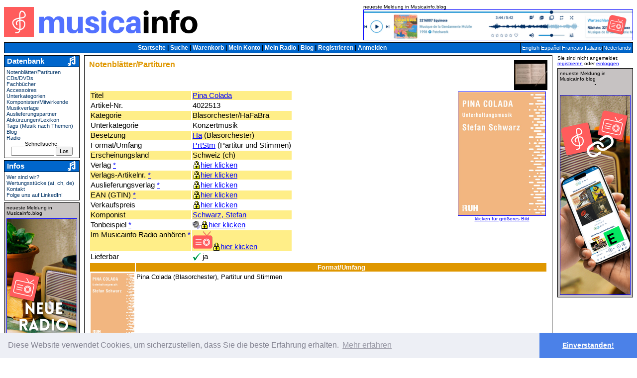

--- FILE ---
content_type: text/html; charset=ISO-8859-1
request_url: https://musicainfo.net/detail.php?kat=2&artnr=4022513
body_size: 5846
content:

<!DOCTYPE HTML PUBLIC "-//W3C//DTD HTML 4.01 Transitional//EN" "http://www.w3.org/TR/html4/loose.dtd">
<html lang='de'>
<head>
<meta name='copyright' content='Copyright Robbin D. Knapp & Helmut Schwaiger'>
<meta name='googlebot' content='noarchive'>
<meta name='Content-Type' content='text/html; charset=ISO-8859-1'>
<meta name='distribution' content='global'>
<meta name='resource-type' content='document'>
<link rel='alternate' hreflang='de' href='https://de.musicainfo.net/detail.php?kat=2&artnr=4022513'>
<link rel='alternate' hreflang='en' href='https://en.musicainfo.net/detail.php?kat=2&artnr=4022513'>
<link rel='alternate' hreflang='es' href='https://es.musicainfo.net/detail.php?kat=2&artnr=4022513'>
<link rel='alternate' hreflang='fr' href='https://fr.musicainfo.net/detail.php?kat=2&artnr=4022513'>
<link rel='alternate' hreflang='it' href='https://it.musicainfo.net/detail.php?kat=2&artnr=4022513'>
<link rel='alternate' hreflang='nl' href='https://nl.musicainfo.net/detail.php?kat=2&artnr=4022513'>
<link rel='alternate' hreflang='x-default' href='https://musicainfo.net/detail.php?kat=2&artnr=4022513'>
<link rel='stylesheet' href='styles/main.css' type='text/css'>
<link rel='shortcut icon' href='//musicainfo.net/favicon.ico'>
<link rel='icon' sizes='16x16 32x32 64x64' href='//musicainfo.net/favicon.ico'>
<link rel='icon' type='image/png' sizes='196x196' href='//musicainfo.net/favicon-192.png'>
<link rel='icon' type='image/png' sizes='160x160' href='//musicainfo.net/favicon-160.png'>
<link rel='icon' type='image/png' sizes='96x96' href='//musicainfo.net/favicon-96.png'>
<link rel='icon' type='image/png' sizes='64x64' href='//musicainfo.net/favicon-64.png'>
<link rel='icon' type='image/png' sizes='32x32' href='//musicainfo.net/favicon-32.png'>
<link rel='icon' type='image/png' sizes='16x16' href='//musicainfo.net/favicon-16.png'>
<link rel='apple-touch-icon' href='//musicainfo.net/favicon-57.png'>
<link rel='apple-touch-icon' sizes='114x114' href='//musicainfo.net/favicon-114.png'>
<link rel='apple-touch-icon' sizes='72x72' href='//musicainfo.net/favicon-72.png'>
<link rel='apple-touch-icon' sizes='144x144' href='//musicainfo.net/favicon-144.png'>
<link rel='apple-touch-icon' sizes='60x60' href='//musicainfo.net/favicon-60.png'>
<link rel='apple-touch-icon' sizes='120x120' href='//musicainfo.net/favicon-120.png'>
<link rel='apple-touch-icon' sizes='76x76' href='//musicainfo.net/favicon-76.png'>
<link rel='apple-touch-icon' sizes='152x152' href='//musicainfo.net/favicon-152.png'>
<link rel='apple-touch-icon' sizes='180x180' href='//musicainfo.net/favicon-180.png'>
<meta name='msapplication-TileColor' content='#FFFFFF'>
<meta name='msapplication-TileImage' content='//musicainfo.net/favicon-144.png'>
<meta name='msapplication-config' content='//musicainfo.net/browserconfig.xml'>
<meta name='MobileOptimized' content='Desktop'>
<meta name='HandheldFriendly' content='false'>
<meta name='viewport' content='width=device-width, user-scalable=yes'>
<script type='text/javascript' src='js/windowsize.js'></script>

<script type='text/javascript'>
<!--
function fnURLencode(kette) {
	// es wird leider nur jeweils das erste gefundene Zeichen im String ersetzt
	kette = kette.replace(/\#/, "%23");
	kette = kette.replace(/\&/, "%26");
	kette = kette.replace(/\(/, "%28");
	kette = kette.replace(/\)/, "%29");
	kette = kette.replace(/\+/, "%2B");
	kette = kette.replace(/\ /, "+");
	return kette;
}

// (derzeit) nur fuer Noten
function fnTonaufnahmeMCBestellen(subject) {
bestellen = window.confirm('In unserem Archiv lagert eine Tonbandaufzeichung des gewünschten Titels.\nWir machen Ihnen gerne eine Überspielung.\nPro Aufnahme verrechnen wir 3 EUR zuzüglich 2 EUR für die MusiCassette plus Porto.\nWünschen Sie mehrere Aufnahmen, wird nur eine MC verrechnet.\n\nMöchten Sie diesen Titel auf MC bestellen?')
	if (bestellen) {
		window.location.href = 'kontakt.php?subject=' + subject;
	}
}

// (derzeit) nur fuer Verlage
function fnSerienAnzeigen(kat, ver, ser) {
	var i;
	for (i = 0; i < document.links.length; i++) {
		if (kat == 2) linkSerie = 'aSerieNoten';
		else linkSerie = 'aSerieFachb';
		if (document.links[i].name == linkSerie) {
			ser = fnURLencode(ser);
			document.links[i].href = "ergebnis.php?kat=" + kat + "&ver=" + ver + "&ser=" + ser + "&suc=genau";
			i = document.links.length;
		}
	}
}

// (derzeit) nur fuer Noten und Fachbuecher
function fnSerieErsetzen() {
	gewaehlt = document.forms['formDetail'].seriedrop.selectedIndex;
	if (document.forms['formDetail'].seriedrop.options[0].selected == 0) {
		document.forms['formDetail'].seriefix.value = document.forms['formDetail'].seriedrop.options[gewaehlt].value;
	document.forms['formDetail'].changedseriedrop.value='J';
	}
}
// -->
</script>

<meta name='description' content='Detailanzeige Pina Colada (4022513) in Notenbl&auml;tter/Partituren aus MusicaInfo.net, der Datenbank und Shop fuer Partituren, Musiknoten, CDs, Sololiteratur und Musikliteratur.'>
<meta name='keywords' content='Pina Colada, Notenbl&auml;tter/Partituren, Detailanzeige, MusicaInfo.net, Datenbank, Notenlexikon, Musiklexikon, Shop, Partituren, Musiknoten, CD-Shop, CDs, Sololiteratur, Musikliteratur, 4022513'>
<title>MusicaInfo.net/Detail/Pina Colada (4022513)</title>
<script src="https://um.musicainfo.net/lib.js" 
    data-key="UMCxx1wFsS" 
    data-tracking-host="https://um.musicainfo.net"
    data-autocapture="true" 
    data-randomize-url="true" 
    data-privacy-policy="strict" 
    defer>
</script>
<script>window.usermaven = window.usermaven || (function(){(window.usermavenQ = window.usermavenQ || []).push(arguments);})</script>

<link rel="stylesheet" type="text/css" href="//cdnjs.cloudflare.com/ajax/libs/cookieconsent2/3.0.3/cookieconsent.min.css" />
<script src="//cdnjs.cloudflare.com/ajax/libs/cookieconsent2/3.0.3/cookieconsent.min.js"></script>
<script>
window.addEventListener("load", function(){
window.cookieconsent.initialise({
  "palette": {
    "popup": {
      "background": "#edeff5",
      "text": "#838391"
    },
    "button": {
      "background": "#4b81e8"
    }
  },
  "theme": "edgeless",
  "content": {
	"message": "Diese Website verwendet Cookies, um sicherzustellen, dass Sie die beste Erfahrung erhalten.",
    "dismiss": "Einverstanden!",
    "link": "Mehr erfahren",
    "href": "kontakt.php#PrivacyPolicy"
  }
})});
</script>
</head>
<body text='#000000' link='#003366' vlink='#001933' alink='#ff0000' style='background-color:#FFFFFF'>
<div id="fb-root"></div>
<script>(function(d, s, id) {
  var js, fjs = d.getElementsByTagName(s)[0];
  if (d.getElementById(id)) return;
  js = d.createElement(s); js.id = id;
  js.src = "//connect.facebook.net/de_DE/sdk.js#xfbml=1&version=v2.0";
  fjs.parentNode.insertBefore(js, fjs);
}(document, 'script', 'facebook-jssdk'));</script>
<table border='0' cellpadding='0' cellspacing='0' width='100%'><tr><td><table border='0' cellpadding='0' cellspacing='0' width='100%'><tr><td align='left' valign='middle' width='33%'><a href='index.php'><img alt='MusicaInfo' border='0' src='images/logomusicainfo.png' width="390" height="60"></a>
</td>
<td align='center' valign='middle' width='34%'>
</td>
<td align='right' valign='middle' width='33%'>
<table border='0' cellpadding=0 cellspacing=0><tr><td align=left>
<font size='-2'><nobr>neueste Meldung in Musicainfo.blog</nobr></font><br>
<a href='ad.php?id=2044&ln=at&hl=de&sc=detail.php?kat=2&artnr=4022513' target=_blank><img src='images/partner/radio-horizontal.png' alt='Musicainfo.radio Player - hier klicken' border=1 width="540" height="60"></a></td></tr></table>
</td></tr><tr>
		<td align='center' colspan='3'>
		<table border='0' cellpadding='0' cellspacing='0' width='100%'>
			<tr>
				<td align='left' valign='middle' width='15%'><img height='4' src='images/pixel-trans.gif' width='1'></td>
			</tr></table>
		</td>
		</tr></table></td></tr>	<tr>		<td>			<table border='0' cellspacing='0' cellpadding='0' width='100%'>				<tr>					<td bgcolor='#000000'>						<table border='0' cellspacing='1' cellpadding='3' width='100%'>							<tr><td align='center' bgcolor='#0066CC'><span class='navi-navimenu-blue'>
<a class='navi-navimenu-blue' href='index.php'>Startseite</a>
| <a class='navi-navimenu-blue' href='suche.php'>Suche</a>
| <a class='navi-navimenu-blue' href='warenkorb.php'>Warenkorb</a>
| <a class='navi-navimenu-blue' href='detail.php?kat=11&amp;artnr='>Mein Konto</a>
| <a class='navi-navimenu-blue' href='https://musicainfo.radio/' target=_blank>Mein Radio</a>
| <a class='navi-navimenu-blue' href='https://de.musicainfo.blog/' target=_blank>Blog</a>
| <a class='navi-navimenu-blue' href='vereinsmitglied.php'>Registrieren</a>
| <a class='navi-navimenu-blue' href='login.php'>Anmelden</a>
</span></td>
<td align='center' bgcolor='#0066CC' nowrap valign='middle' width='1%'><span class='navimenu-blue-small'><a class='navimenu-blue-small' href='//en.musicainfo.net/detail.php?kat=2&artnr=4022513'>English</a>|<a class='navimenu-blue-small' href='//es.musicainfo.net/detail.php?kat=2&artnr=4022513'>Español</a>|<a class='navimenu-blue-small' href='//fr.musicainfo.net/detail.php?kat=2&artnr=4022513'>Français</a>|<a class='navimenu-blue-small' href='//it.musicainfo.net/detail.php?kat=2&artnr=4022513'>Italiano</a>|<a class='navimenu-blue-small' href='//nl.musicainfo.net/detail.php?kat=2&artnr=4022513'>Nederlands</a></span></td>
							</tr>						</table>					</td>				</tr>			</table>		</td>	</tr><tr><td height='4'></td></tr></table><table border='0' cellpadding='0' cellspacing='0' width='100%'><tr><td valign="top" width="1%"><table border="0" cellpadding="0" cellspacing="0" width="152"><tr>
<td>
<table border='0' cellpadding='0' cellspacing='0' width='152'>
<tr>
<td bgcolor='#000000'><table border='0' cellpadding='1' cellspacing='1' width='152'>
<tr>
	<td bgcolor=#0066CC>
		<table border='0' cellpadding='0' cellspacing='0' width='148'>
			<tr>
				<td align='left'>					<span class='navi-bluemodule-header'>&nbsp;Datenbank</span>				</td>
<td align=right><img alt='Note' border='0' width="21" height="20" hspace='3' src='images/kleinenote.gif' vspace='0'></td>
			</tr>
		</table>
	</td>
</tr>
<tr>
<td bgcolor=#FFFFFF>
<table border='0' cellpadding='2' cellspacing='1'>
<tr>
<td><span class='navi-bluemodule-content-small'>
<a class='navi-bluemodule-content-small' href='suche.php?kat=2'>Notenblätter/Partituren</a><br>
<a class='navi-bluemodule-content-small' href='suche.php?kat=3'>CDs/DVDs</a><br>
<a class='navi-bluemodule-content-small' href='suche.php?kat=7'>Fachbücher</a><br>
<a class='navi-bluemodule-content-small' href='suche.php?kat=42&amp;uk1=5'>Accessoires</a><br>
<a class='navi-bluemodule-content-small' href='suche.php?kat=17&amp;uk1=-1'>Unterkategorien</a><br>
<a class='navi-bluemodule-content-small' href='suche.php?kat=4'>Komponisten/Mitwirkende</a><br>
<a class='navi-bluemodule-content-small' href='suche.php?kat=9&amp;uk1=-1'>Musikverlage</a><br>
<a class='navi-bluemodule-content-small' href='suche.php?kat=8'>Auslieferungspartner</a><br>
<a class='navi-bluemodule-content-small' href='suche.php?kat=10&amp;uk1=16'>Abkürzungen/Lexikon</a><br>
<a class='navi-bluemodule-content-small' href='tags.php'>Tags (Musik nach Themen)</a><br>
<a class='navi-bluemodule-content-small' href='https://de.musicainfo.blog/' target=_blank>Blog</a><br>
<a class='navi-bluemodule-content-small' href='https://musicainfo.radio/' target=_blank>Radio</a><br>
<div style='text-align:center'><form action='quiksrch.php' method='get' name='formQuicksearch'>Schnellsuche: <input name='vol' size='12' style='font-size: 8pt' type='text'> <input style='font-size: 8pt' type='submit' value='Los'></form></div></span></td>
</tr>
</table>
</td>
</tr>
</table>
</td>
</tr>
</table>
</td>
</tr>
<tr><td><img height='4' src='images/pixel-trans.gif' width='1'></td></tr>
<tr>
<td>
<table border='0' cellpadding='0' cellspacing='0' width='152'>
<tr>
<td bgcolor='#000000'><table border='0' cellpadding='1' cellspacing='1' width='152'>
<tr>
	<td bgcolor=#0066CC>
		<table border='0' cellpadding='0' cellspacing='0' width='148'>
			<tr>
				<td align='left'>					<span class='navi-bluemodule-header'>&nbsp;Infos</span>				</td>
<td align=right><img alt='Note' border='0' width="21" height="20" hspace='3' src='images/kleinenote.gif' vspace='0'></td>
			</tr>
		</table>
	</td>
</tr>
<tr>
<td bgcolor=#FFFFFF>
<table border='0' cellpadding='2' cellspacing='1'>
<tr>
<td><span class='navi-bluemodule-content-small'>
<a class='navi-bluemodule-content-small' href='wersindwir.php'>Wer sind wir?</a><br>
<a class='navi-bluemodule-content-small' href='swgrade.php'>Wertungsstücke (at, ch, de)</a><br>
<a class='navi-bluemodule-content-small' href='kontakt.php'>Kontakt</a><br>
<a class='navi-bluemodule-content-small' href='https://www.linkedin.com/company/musicainfo/' target=_blank>Folge uns auf LinkedIn!</a><br>
</span></td>
</tr>
</table>
</td>
</tr>
</table>
</td>
</tr>
</table>
</td>
</tr>
<tr><td><img height='4' src='images/pixel-trans.gif' width='1'></td></tr>
<tr>
<td>
<table border=0 width=152 cellspacing=0 cellpadding=0>
<tr>
<td bgcolor=#000000>
<table border=0 width=152 cellspacing=1 cellpadding=1>
<tr>
<td bgcolor=#C6C2C2 align=center>
<table border=0 width=148 cellspacing=1 cellpadding=2>
<tr>
<td align=left><font size=-2>neueste Meldung in Musicainfo.blog</font></td>
</tr>
<tr>
<td align=center>
<a href='ad.php?id=2045&ln=at&hl=de&sc=detail.php?kat=2&artnr=4022513' target=_blank><img src='images/partner/DE-v-L-radio.png' alt='Musicainfo.radio - hier klicken' border=1 width="140" height="400"></a></td></tr></table></td></tr></table></td></tr></table></td></tr></table>
</td>
<td width='1%'><img src='images/pixel-trans.gif' width='4' height='1' alt=''></td>
<td valign='top' width='96%'><table border='0' cellpadding='0' cellspacing='0' width='100%'><tr><td><table border='0' cellpadding='0' cellspacing='0' width='100%'><tr><td bgcolor='#000000'><table border='0' cellpadding='2' cellspacing='1' width='100%'><tr><td bgcolor='#FFFFFF'><table border='0' width='100%' cellpadding='0' cellspacing='7'><tr><td bgcolor='#FFFFFF'><img
		    		align='right'
		    		alt='Notenbl&auml;tter/Partituren'
		    		border='0'
		    		width="67" height="60"
		    		src='images/blasorchester.gif'><span class='content-pagehead'>Notenbl&auml;tter/Partituren</span><br clear='all'><form name='formDetail' action='detail.php?kat=2' method='post' enctype='multipart/form-data'>
<table align=right>
<tr>
<td align='center' width='100'><a href='cover/4022513.jpg' target='_blank'><img alt='Pina Colada - klicken für größeres Bild' border='1' height='142' src='cover/4022513.jpg' width='100'><br>
<font size='-2'>klicken für größeres Bild</font></a></td>
</tr>
</table>
<table>
<tr bgcolor='#FFEE88'>
<td valign='top'>Titel</td>
<td valign='top'><a href='ergebnis.php?kat=2&wer=Pina+Colada'>Pina Colada</a></td>
</tr><tr>
<td valign='top'>Artikel-Nr.</td>
<td valign='top'>4022513</td>
</tr>
<tr bgcolor='#FFEE88'>
<td valign='top'>Kategorie</td>
<td valign='top'>Blasorchester/HaFaBra</td>
</tr>
<tr>
<td valign=top>Unterkategorie</td>
<td valign=top>Konzertmusik</td>
</tr>
<tr bgcolor='#FFEE88'>
<td valign='top'>Besetzung</td>
<td valign='top'><a href='detail.php?kat=10&artnr=127'>Ha</a> (Blasorchester)</td>
</tr>
<tr>
<td valign='top'>Format/Umfang</td>
<td valign='top'><a href='detail.php?kat=10&artnr=2796'>PrtStm</a> (Partitur und Stimmen)</td>
</tr>
<tr bgcolor='#FFEE88'>
<td valign='top'>Erscheinungsland</td>
<td valign='top'>Schweiz (ch)</td>
</tr>
<tr>
<td valign='top'>Verlag&nbsp;<a href='#sternchen' title='Felder mit einem Sternchen (*) sind nur für Vereinsmitglieder nach Anmeldung ersichtlich'>*</a></td>
<td valign='top'><img
				alt='Felder mit einem Sternchen (*) sind nur für Vereinsmitglieder nach Anmeldung ersichtlich'
				border='0'
				width="16" height="16"
				src='images/padlock.gif'
				style='vertical-align: bottom;'
				title='Felder mit einem Sternchen (*) sind nur für Vereinsmitglieder nach Anmeldung ersichtlich'
						><a href='login.php' title='Felder mit einem Sternchen (*) sind nur für Vereinsmitglieder nach Anmeldung ersichtlich'>hier klicken</a></td>
</tr>
<tr bgcolor='#FFEE88'>
<td valign='top'>Verlags-Artikelnr.&nbsp;<a href='#sternchen' title='Felder mit einem Sternchen (*) sind nur für Vereinsmitglieder nach Anmeldung ersichtlich'>*</a></td>
<td valign='top'><img
				alt='Felder mit einem Sternchen (*) sind nur für Vereinsmitglieder nach Anmeldung ersichtlich'
				border='0'
				width="16" height="16"
				src='images/padlock.gif'
				style='vertical-align: bottom;'
				title='Felder mit einem Sternchen (*) sind nur für Vereinsmitglieder nach Anmeldung ersichtlich'
						><a href='login.php' title='Felder mit einem Sternchen (*) sind nur für Vereinsmitglieder nach Anmeldung ersichtlich'>hier klicken</a></td>
</tr>
<tr>
<td valign='top'>Auslieferungsverlag&nbsp;<a href='#sternchen' title='Felder mit einem Sternchen (*) sind nur für Vereinsmitglieder nach Anmeldung ersichtlich'>*</a></td>
<td valign='top'><img
				alt='Felder mit einem Sternchen (*) sind nur für Vereinsmitglieder nach Anmeldung ersichtlich'
				border='0'
				width="16" height="16"
				src='images/padlock.gif'
				style='vertical-align: bottom;'
				title='Felder mit einem Sternchen (*) sind nur für Vereinsmitglieder nach Anmeldung ersichtlich'
						><a href='login.php' title='Felder mit einem Sternchen (*) sind nur für Vereinsmitglieder nach Anmeldung ersichtlich'>hier klicken</a></td>
</tr>
<tr bgcolor='#FFEE88'>
<td valign='top'>EAN (GTIN)&nbsp;<a href='#sternchen' title='Felder mit einem Sternchen (*) sind nur für Vereinsmitglieder nach Anmeldung ersichtlich'>*</a></td>
<td valign='top'><img
				alt='Felder mit einem Sternchen (*) sind nur für Vereinsmitglieder nach Anmeldung ersichtlich'
				border='0'
				width="16" height="16"
				src='images/padlock.gif'
				style='vertical-align: bottom;'
				title='Felder mit einem Sternchen (*) sind nur für Vereinsmitglieder nach Anmeldung ersichtlich'
						><a href='login.php' title='Felder mit einem Sternchen (*) sind nur für Vereinsmitglieder nach Anmeldung ersichtlich'>hier klicken</a></td>
</tr>
<tr>
<td valign='top'>Verkaufspreis</td>
<td valign='top'><img
				alt='Bitte einloggen um den Preis anzuzeigen.'
				border='0'
				width="16" height="16"
				src='images/padlock.gif'
				style='vertical-align: bottom;'
				title='Bitte einloggen um den Preis anzuzeigen.'
						><a href='login.php' title='Bitte einloggen um den Preis anzuzeigen.'>hier klicken</a></td>
</tr>
<tr bgcolor='#FFEE88'>
<td valign='top'>Komponist</td>
<td valign='top'><a href='detail.php?kat=4&artnr=3467'>Schwarz, Stefan</a></td>
</tr>
<tr>
<td valign='top'>Tonbeispiel&nbsp;<a href='#sternchen' title='Felder mit einem Sternchen (*) sind nur für Vereinsmitglieder nach Anmeldung ersichtlich'>*</a></td>
<td valign='top'><a href='login.php'><img
				alt='Besetzung'
				border='0'
				width="16" height="16"
				src='images/mp3.gif'
				style='vertical-align: bottom;'
				title='Besetzung'
						></a><img
				alt='Felder mit einem Sternchen (*) sind nur für Vereinsmitglieder nach Anmeldung ersichtlich'
				border='0'
				width="16" height="16"
				src='images/padlock.gif'
				style='vertical-align: bottom;'
				title='Felder mit einem Sternchen (*) sind nur für Vereinsmitglieder nach Anmeldung ersichtlich'
						><a href='login.php' title='Felder mit einem Sternchen (*) sind nur für Vereinsmitglieder nach Anmeldung ersichtlich'>hier klicken</a></td>
</tr>
<tr bgcolor='#FFEE88'>
<td valign='top'>Im Musicainfo Radio anhören&nbsp;<a href='#sternchen' title='Felder mit einem Sternchen (*) sind nur für Vereinsmitglieder nach Anmeldung ersichtlich'>*</a></td>
<td valign='top'><a href='login.php'><img
				alt='Musicainfo Radio'
				border='0'
				width="40" height="40"
				src='images/logo_musicainfo_radio_transparent_40x40.png'
				style='vertical-align: bottom;'
				title='Musicainfo Radio'
						></a><img
				alt='Felder mit einem Sternchen (*) sind nur für Vereinsmitglieder nach Anmeldung ersichtlich'
				border='0'
				width="16" height="16"
				src='images/padlock.gif'
				style='vertical-align: bottom;'
				title='Felder mit einem Sternchen (*) sind nur für Vereinsmitglieder nach Anmeldung ersichtlich'
						><a href='login.php' title='Felder mit einem Sternchen (*) sind nur für Vereinsmitglieder nach Anmeldung ersichtlich'>hier klicken</a></td>
</tr>
<tr>
<td valign='top'>Lieferbar</td>
<td valign='top'><img
				alt='ja'
				border='0'
				width="16" height="16"
				src='images/check.gif'
				style='vertical-align: bottom;'
				title='ja'
						> ja</td>
</tr>
</table>
<table width='100%'><tr bgcolor='#DF9700'>
<td align='center'>
<font color='#FFFFFF' size='-1'><strong></strong></font>
</td>
<td align='center' valign='top'><font color='#FFFFFF' size='-1'><strong>Format/Umfang</strong></font></td>
</tr>
<tr>
<td class='tdImageResult' align=center width='50'><a href='detail.php?kat=2&artnr=4022513'><img class='imageresult' src='cover/4022513.jpg' width='50' height='71' alt='Pina Colada - hier klicken' title='Pina Colada - hier klicken' border='0'></a></td>
<td align='left' valign='top'><font size='-1'>Pina Colada (Blasorchester), Partitur und Stimmen</font></td>
</tr>
<tr bgcolor='#FFEE88'>
<td class='tdImageResult' align=center width='50'><a href='detail.php?kat=2&artnr=4022513'><img class='imageresult' src='cover/4022513.jpg' width='50' height='71' alt='Pina Colada - hier klicken' title='Pina Colada - hier klicken' border='0'></a></td>
<td align='left' valign='top'><font size='-1'><a href='detail.php?kat=2&artnr=4099023'>Pina Colada</a> (Blasorchester), Partitur</font></td>
</tr>
<tr>
<td class='tdImageResult' align=center width='50'><a href='detail.php?kat=2&artnr=4022513'><img class='imageresult' src='cover/6015100c.jpg' width='50' height='49' alt='Pina Colada - hier klicken' title='Pina Colada - hier klicken' border='0'></a></td>
<td align='left' valign='top'><font size='-1'><a href='detail.php?kat=3&artnr=6015100'>Pina Colada</a>, Audio-CD</font></td>
</tr>
</table>
<p align='center'><a href='login.php?benutzer='><img
				alt='Warenkorb'
				border='0'
				width="16" height="16"
				src='images/korb.gif'
				style='vertical-align: middle;'
				title='Warenkorb'></a> <a href='login.php?benutzer='>Um diesen Artikel zu bestellen bitte einloggen (hier klicken).</a></p>
</form><br>

				<script type='text/javascript'>
				if (document.forms['formDetail'].elements[0]) document.forms['formDetail'].elements[0].focus();
				</script>

				<a name='sternchen'></a><p><small>* Felder mit einem Sternchen sind nur für <a href='vereinsmitglied.php'>Vereinsmitglieder</a> nach <a href='login.php'>Anmeldung</a> ersichtlich.</small></p>
<p>
<small>Um die Tonbeispiele anzuhören, benötigen Sie einen MP3-Spieler, den Sie kostenlos herunterladen können, z.B.:</small>
<table width='100%'>
<tr>
<td align='center'><a href='https://www.videolan.org/vlc/' target='_blank'><img border='0' width="87" height="31" src='images/getvlc.jpg'></a></td>
</tr>
</table>
</p>
</td>
</tr>
</table>
</td>
</tr>
</table>
</td>
</tr>
</table>
</td>
</tr>
</table>
</td>
<a href="https://musicainfo.net/organicagreement.php"></a><td width='1%'><img alt='' height='1' src='images/pixel-trans.gif' width='4'></td>
<td valign='top' width='1%'>
<table border='0' width='152' cellspacing='0' cellpadding='0'>
<tr><td><font size='-2'>Sie sind nicht angemeldet: <a href='vereinsmitglied.php'>registrieren</a> oder <a href='login.php'>einloggen</a><tr><td><img height='4' src='images/pixel-trans.gif' width='1'></td></tr>
<tr>
<td>
<table border='0' cellpadding='0' cellspacing='0' width='152'>
<tr>
<td bgcolor='#000000'>
<table border='0' cellpadding='1' cellspacing='1' width='152'>
<tr>
<td align='center' bgcolor='#C6C2C2'>
<table bgcolor='#C6C2C2' border='0' cellpadding='2' cellspacing='1'>
<tr>
<td align='left'><font size='-2'>neueste Meldung in Musicainfo.blog</font></td>
</tr>
<tr>
<td align=center>
<a href='ad.php?id=2046&ln=at&hl=de&sc=detail.php?kat=2&artnr=4022513' target=_blank><img src='images/partner/DE-v-R-radio.png' alt='Musicainfo.radio - hier klicken' border=1 width="140" height="400"></a><br><img src='images/pixel-trans.gif' height='4' width='1'><br>
<table border=0 cellpadding=0 cellspacing=0>

				<tr>
				<td bgcolor=black width=1></td>
				<td bgcolor=black height=1></td>
				<td bgcolor=black width=1></td>
				</tr>

				<tr>
				<td bgcolor=black width=1></td>
				<td><div style=&quot;background-color:white; overflow:hidden;&quot; class=&quot;fb-like-box&quot; data-href=&quot;https://www.facebook.com/notendatenbank&quot; data-width=&quot;140&quot; data-colorscheme=&quot;light&quot; data-show-faces=&quot;true&quot; data-header=&quot;true&quot; data-stream=&quot;true&quot; data-show-border=&quot;false&quot;></div></td>
				<td bgcolor=black width=1></td>
				</tr>

				<tr>
				<td bgcolor=black width=1></td>
				<td bgcolor=black height=1></td>
				<td bgcolor=black width=1></td>
				</tr>

				</table>
</td>
</tr>
</table></td>
</tr>
</table></td>
</tr>
</table></td>
</tr>
</table>
</td>
</tr>
</table>
<table border='0' cellpadding='0' cellspacing='0' width='100%'>
<tr>
<td><img alt='' height='4' src='images/pixel-trans.gif' width='1'></td>
</tr>
<tr>
<td>
<table border='0' cellpadding='0' cellspacing='0' width='100%'>
<tr>
<td bgcolor='#000000'>
<table border='0' cellpadding='3' cellspacing='1' width='100%'>
<tr>
<td align='center' bgcolor='#C6C2C2'><span class='navi-navimenu-gray'>
<a class='navi-navimenu-gray' href='werbebanner.php'>Unsere Werbebanner</a>
| <a class='navi-navimenu-gray' href='partnerwerden.php'>Für Verlage &amp; Händler</a>
| <a class='navi-navimenu-gray' href='kontakt.php?subject=abonnieren&amp;body=Ich möchte den Newsletter abonnieren. Dazu habe ich meine E-Mail-Adresse oben angegeben. Ich kann jederzeit stornieren.'>Newsletter</a>
</span>
</td>
</tr>
</table>
</td>
</tr>
</table>
</td>
</tr>
<tr>
<td align='center'><small>Datensammlung Copyright 1983-2025 Helmut Schwaiger. Datenbankdesign und Websitegestaltung Copyright 2002-19 Robbin D. Knapp.</small></td>
</tr>
</table>
</body>
</html>


--- FILE ---
content_type: text/html; charset=ISO-8859-1
request_url: https://musicainfo.net/detail.php?kat=2&artnr=4022513
body_size: 5828
content:

<!DOCTYPE HTML PUBLIC "-//W3C//DTD HTML 4.01 Transitional//EN" "http://www.w3.org/TR/html4/loose.dtd">
<html lang='de'>
<head>
<meta name='copyright' content='Copyright Robbin D. Knapp & Helmut Schwaiger'>
<meta name='googlebot' content='noarchive'>
<meta name='Content-Type' content='text/html; charset=ISO-8859-1'>
<meta name='distribution' content='global'>
<meta name='resource-type' content='document'>
<link rel='alternate' hreflang='de' href='https://de.musicainfo.net/detail.php?kat=2&artnr=4022513'>
<link rel='alternate' hreflang='en' href='https://en.musicainfo.net/detail.php?kat=2&artnr=4022513'>
<link rel='alternate' hreflang='es' href='https://es.musicainfo.net/detail.php?kat=2&artnr=4022513'>
<link rel='alternate' hreflang='fr' href='https://fr.musicainfo.net/detail.php?kat=2&artnr=4022513'>
<link rel='alternate' hreflang='it' href='https://it.musicainfo.net/detail.php?kat=2&artnr=4022513'>
<link rel='alternate' hreflang='nl' href='https://nl.musicainfo.net/detail.php?kat=2&artnr=4022513'>
<link rel='alternate' hreflang='x-default' href='https://musicainfo.net/detail.php?kat=2&artnr=4022513'>
<link rel='stylesheet' href='styles/main.css' type='text/css'>
<link rel='shortcut icon' href='//musicainfo.net/favicon.ico'>
<link rel='icon' sizes='16x16 32x32 64x64' href='//musicainfo.net/favicon.ico'>
<link rel='icon' type='image/png' sizes='196x196' href='//musicainfo.net/favicon-192.png'>
<link rel='icon' type='image/png' sizes='160x160' href='//musicainfo.net/favicon-160.png'>
<link rel='icon' type='image/png' sizes='96x96' href='//musicainfo.net/favicon-96.png'>
<link rel='icon' type='image/png' sizes='64x64' href='//musicainfo.net/favicon-64.png'>
<link rel='icon' type='image/png' sizes='32x32' href='//musicainfo.net/favicon-32.png'>
<link rel='icon' type='image/png' sizes='16x16' href='//musicainfo.net/favicon-16.png'>
<link rel='apple-touch-icon' href='//musicainfo.net/favicon-57.png'>
<link rel='apple-touch-icon' sizes='114x114' href='//musicainfo.net/favicon-114.png'>
<link rel='apple-touch-icon' sizes='72x72' href='//musicainfo.net/favicon-72.png'>
<link rel='apple-touch-icon' sizes='144x144' href='//musicainfo.net/favicon-144.png'>
<link rel='apple-touch-icon' sizes='60x60' href='//musicainfo.net/favicon-60.png'>
<link rel='apple-touch-icon' sizes='120x120' href='//musicainfo.net/favicon-120.png'>
<link rel='apple-touch-icon' sizes='76x76' href='//musicainfo.net/favicon-76.png'>
<link rel='apple-touch-icon' sizes='152x152' href='//musicainfo.net/favicon-152.png'>
<link rel='apple-touch-icon' sizes='180x180' href='//musicainfo.net/favicon-180.png'>
<meta name='msapplication-TileColor' content='#FFFFFF'>
<meta name='msapplication-TileImage' content='//musicainfo.net/favicon-144.png'>
<meta name='msapplication-config' content='//musicainfo.net/browserconfig.xml'>
<meta name='MobileOptimized' content='Desktop'>
<meta name='HandheldFriendly' content='false'>
<meta name='viewport' content='width=device-width, user-scalable=yes'>
<script type='text/javascript' src='js/windowsize.js'></script>

<script type='text/javascript'>
<!--
function fnURLencode(kette) {
	// es wird leider nur jeweils das erste gefundene Zeichen im String ersetzt
	kette = kette.replace(/\#/, "%23");
	kette = kette.replace(/\&/, "%26");
	kette = kette.replace(/\(/, "%28");
	kette = kette.replace(/\)/, "%29");
	kette = kette.replace(/\+/, "%2B");
	kette = kette.replace(/\ /, "+");
	return kette;
}

// (derzeit) nur fuer Noten
function fnTonaufnahmeMCBestellen(subject) {
bestellen = window.confirm('In unserem Archiv lagert eine Tonbandaufzeichung des gewünschten Titels.\nWir machen Ihnen gerne eine Überspielung.\nPro Aufnahme verrechnen wir 3 EUR zuzüglich 2 EUR für die MusiCassette plus Porto.\nWünschen Sie mehrere Aufnahmen, wird nur eine MC verrechnet.\n\nMöchten Sie diesen Titel auf MC bestellen?')
	if (bestellen) {
		window.location.href = 'kontakt.php?subject=' + subject;
	}
}

// (derzeit) nur fuer Verlage
function fnSerienAnzeigen(kat, ver, ser) {
	var i;
	for (i = 0; i < document.links.length; i++) {
		if (kat == 2) linkSerie = 'aSerieNoten';
		else linkSerie = 'aSerieFachb';
		if (document.links[i].name == linkSerie) {
			ser = fnURLencode(ser);
			document.links[i].href = "ergebnis.php?kat=" + kat + "&ver=" + ver + "&ser=" + ser + "&suc=genau";
			i = document.links.length;
		}
	}
}

// (derzeit) nur fuer Noten und Fachbuecher
function fnSerieErsetzen() {
	gewaehlt = document.forms['formDetail'].seriedrop.selectedIndex;
	if (document.forms['formDetail'].seriedrop.options[0].selected == 0) {
		document.forms['formDetail'].seriefix.value = document.forms['formDetail'].seriedrop.options[gewaehlt].value;
	document.forms['formDetail'].changedseriedrop.value='J';
	}
}
// -->
</script>

<meta name='description' content='Detailanzeige Pina Colada (4022513) in Notenbl&auml;tter/Partituren aus MusicaInfo.net, der Datenbank und Shop fuer Partituren, Musiknoten, CDs, Sololiteratur und Musikliteratur.'>
<meta name='keywords' content='Pina Colada, Notenbl&auml;tter/Partituren, Detailanzeige, MusicaInfo.net, Datenbank, Notenlexikon, Musiklexikon, Shop, Partituren, Musiknoten, CD-Shop, CDs, Sololiteratur, Musikliteratur, 4022513'>
<title>MusicaInfo.net/Detail/Pina Colada (4022513)</title>
<script src="https://um.musicainfo.net/lib.js" 
    data-key="UMCxx1wFsS" 
    data-tracking-host="https://um.musicainfo.net"
    data-autocapture="true" 
    data-randomize-url="true" 
    data-privacy-policy="strict" 
    defer>
</script>
<script>window.usermaven = window.usermaven || (function(){(window.usermavenQ = window.usermavenQ || []).push(arguments);})</script>

<link rel="stylesheet" type="text/css" href="//cdnjs.cloudflare.com/ajax/libs/cookieconsent2/3.0.3/cookieconsent.min.css" />
<script src="//cdnjs.cloudflare.com/ajax/libs/cookieconsent2/3.0.3/cookieconsent.min.js"></script>
<script>
window.addEventListener("load", function(){
window.cookieconsent.initialise({
  "palette": {
    "popup": {
      "background": "#edeff5",
      "text": "#838391"
    },
    "button": {
      "background": "#4b81e8"
    }
  },
  "theme": "edgeless",
  "content": {
	"message": "Diese Website verwendet Cookies, um sicherzustellen, dass Sie die beste Erfahrung erhalten.",
    "dismiss": "Einverstanden!",
    "link": "Mehr erfahren",
    "href": "kontakt.php#PrivacyPolicy"
  }
})});
</script>
</head>
<body text='#000000' link='#003366' vlink='#001933' alink='#ff0000' style='background-color:#FFFFFF'>
<div id="fb-root"></div>
<script>(function(d, s, id) {
  var js, fjs = d.getElementsByTagName(s)[0];
  if (d.getElementById(id)) return;
  js = d.createElement(s); js.id = id;
  js.src = "//connect.facebook.net/de_DE/sdk.js#xfbml=1&version=v2.0";
  fjs.parentNode.insertBefore(js, fjs);
}(document, 'script', 'facebook-jssdk'));</script>
<table border='0' cellpadding='0' cellspacing='0' width='100%'><tr><td><table border='0' cellpadding='0' cellspacing='0' width='100%'><tr><td align='left' valign='middle' width='33%'><a href='index.php'><img alt='MusicaInfo' border='0' src='images/logomusicainfo.png' width="390" height="60"></a>
</td>
<td align='center' valign='middle' width='34%'>
</td>
<td align='right' valign='middle' width='33%'>
<table border='0' cellpadding=0 cellspacing=0><tr><td align=left>
<font size='-2'><nobr>neueste Meldung in Musicainfo.blog</nobr></font><br>
<a href='ad.php?id=2044&ln=at&hl=de&sc=detail.php?kat=2&artnr=4022513' target=_blank><img src='images/partner/radio-horizontal.png' alt='Musicainfo.radio Player - hier klicken' border=1 width="540" height="60"></a></td></tr></table>
</td></tr><tr>
		<td align='center' colspan='3'>
		<table border='0' cellpadding='0' cellspacing='0' width='100%'>
			<tr>
				<td align='left' valign='middle' width='15%'><img height='4' src='images/pixel-trans.gif' width='1'></td>
			</tr></table>
		</td>
		</tr></table></td></tr>	<tr>		<td>			<table border='0' cellspacing='0' cellpadding='0' width='100%'>				<tr>					<td bgcolor='#000000'>						<table border='0' cellspacing='1' cellpadding='3' width='100%'>							<tr><td align='center' bgcolor='#0066CC'><span class='navi-navimenu-blue'>
<a class='navi-navimenu-blue' href='index.php'>Startseite</a>
| <a class='navi-navimenu-blue' href='suche.php'>Suche</a>
| <a class='navi-navimenu-blue' href='warenkorb.php'>Warenkorb</a>
| <a class='navi-navimenu-blue' href='detail.php?kat=11&amp;artnr='>Mein Konto</a>
| <a class='navi-navimenu-blue' href='https://musicainfo.radio/' target=_blank>Mein Radio</a>
| <a class='navi-navimenu-blue' href='https://de.musicainfo.blog/' target=_blank>Blog</a>
| <a class='navi-navimenu-blue' href='vereinsmitglied.php'>Registrieren</a>
| <a class='navi-navimenu-blue' href='login.php'>Anmelden</a>
</span></td>
<td align='center' bgcolor='#0066CC' nowrap valign='middle' width='1%'><span class='navimenu-blue-small'><a class='navimenu-blue-small' href='//en.musicainfo.net/detail.php?kat=2&artnr=4022513'>English</a>|<a class='navimenu-blue-small' href='//es.musicainfo.net/detail.php?kat=2&artnr=4022513'>Español</a>|<a class='navimenu-blue-small' href='//fr.musicainfo.net/detail.php?kat=2&artnr=4022513'>Français</a>|<a class='navimenu-blue-small' href='//it.musicainfo.net/detail.php?kat=2&artnr=4022513'>Italiano</a>|<a class='navimenu-blue-small' href='//nl.musicainfo.net/detail.php?kat=2&artnr=4022513'>Nederlands</a></span></td>
							</tr>						</table>					</td>				</tr>			</table>		</td>	</tr><tr><td height='4'></td></tr></table><table border='0' cellpadding='0' cellspacing='0' width='100%'><tr><td valign="top" width="1%"><table border="0" cellpadding="0" cellspacing="0" width="152"><tr>
<td>
<table border='0' cellpadding='0' cellspacing='0' width='152'>
<tr>
<td bgcolor='#000000'><table border='0' cellpadding='1' cellspacing='1' width='152'>
<tr>
	<td bgcolor=#0066CC>
		<table border='0' cellpadding='0' cellspacing='0' width='148'>
			<tr>
				<td align='left'>					<span class='navi-bluemodule-header'>&nbsp;Datenbank</span>				</td>
<td align=right><img alt='Note' border='0' width="21" height="20" hspace='3' src='images/kleinenote.gif' vspace='0'></td>
			</tr>
		</table>
	</td>
</tr>
<tr>
<td bgcolor=#FFFFFF>
<table border='0' cellpadding='2' cellspacing='1'>
<tr>
<td><span class='navi-bluemodule-content-small'>
<a class='navi-bluemodule-content-small' href='suche.php?kat=2'>Notenblätter/Partituren</a><br>
<a class='navi-bluemodule-content-small' href='suche.php?kat=3'>CDs/DVDs</a><br>
<a class='navi-bluemodule-content-small' href='suche.php?kat=7'>Fachbücher</a><br>
<a class='navi-bluemodule-content-small' href='suche.php?kat=42&amp;uk1=5'>Accessoires</a><br>
<a class='navi-bluemodule-content-small' href='suche.php?kat=17&amp;uk1=-1'>Unterkategorien</a><br>
<a class='navi-bluemodule-content-small' href='suche.php?kat=4'>Komponisten/Mitwirkende</a><br>
<a class='navi-bluemodule-content-small' href='suche.php?kat=9&amp;uk1=-1'>Musikverlage</a><br>
<a class='navi-bluemodule-content-small' href='suche.php?kat=8'>Auslieferungspartner</a><br>
<a class='navi-bluemodule-content-small' href='suche.php?kat=10&amp;uk1=16'>Abkürzungen/Lexikon</a><br>
<a class='navi-bluemodule-content-small' href='tags.php'>Tags (Musik nach Themen)</a><br>
<a class='navi-bluemodule-content-small' href='https://de.musicainfo.blog/' target=_blank>Blog</a><br>
<a class='navi-bluemodule-content-small' href='https://musicainfo.radio/' target=_blank>Radio</a><br>
<div style='text-align:center'><form action='quiksrch.php' method='get' name='formQuicksearch'>Schnellsuche: <input name='vol' size='12' style='font-size: 8pt' type='text'> <input style='font-size: 8pt' type='submit' value='Los'></form></div></span></td>
</tr>
</table>
</td>
</tr>
</table>
</td>
</tr>
</table>
</td>
</tr>
<tr><td><img height='4' src='images/pixel-trans.gif' width='1'></td></tr>
<tr>
<td>
<table border='0' cellpadding='0' cellspacing='0' width='152'>
<tr>
<td bgcolor='#000000'><table border='0' cellpadding='1' cellspacing='1' width='152'>
<tr>
	<td bgcolor=#0066CC>
		<table border='0' cellpadding='0' cellspacing='0' width='148'>
			<tr>
				<td align='left'>					<span class='navi-bluemodule-header'>&nbsp;Infos</span>				</td>
<td align=right><img alt='Note' border='0' width="21" height="20" hspace='3' src='images/kleinenote.gif' vspace='0'></td>
			</tr>
		</table>
	</td>
</tr>
<tr>
<td bgcolor=#FFFFFF>
<table border='0' cellpadding='2' cellspacing='1'>
<tr>
<td><span class='navi-bluemodule-content-small'>
<a class='navi-bluemodule-content-small' href='wersindwir.php'>Wer sind wir?</a><br>
<a class='navi-bluemodule-content-small' href='swgrade.php'>Wertungsstücke (at, ch, de)</a><br>
<a class='navi-bluemodule-content-small' href='kontakt.php'>Kontakt</a><br>
<a class='navi-bluemodule-content-small' href='https://www.linkedin.com/company/musicainfo/' target=_blank>Folge uns auf LinkedIn!</a><br>
</span></td>
</tr>
</table>
</td>
</tr>
</table>
</td>
</tr>
</table>
</td>
</tr>
<tr><td><img height='4' src='images/pixel-trans.gif' width='1'></td></tr>
<tr>
<td>
<table border=0 width=152 cellspacing=0 cellpadding=0>
<tr>
<td bgcolor=#000000>
<table border=0 width=152 cellspacing=1 cellpadding=1>
<tr>
<td bgcolor=#C6C2C2 align=center>
<table border=0 width=148 cellspacing=1 cellpadding=2>
<tr>
<td align=left><font size=-2>neueste Meldung in Musicainfo.blog</font></td>
</tr>
<tr>
<td align=center>
<a href='ad.php?id=2045&ln=at&hl=de&sc=detail.php?kat=2&artnr=4022513' target=_blank><img src='images/partner/DE-v-L-radio.png' alt='Musicainfo.radio - hier klicken' border=1 width="140" height="400"></a></td></tr></table></td></tr></table></td></tr></table></td></tr></table>
</td>
<td width='1%'><img src='images/pixel-trans.gif' width='4' height='1' alt=''></td>
<td valign='top' width='96%'><table border='0' cellpadding='0' cellspacing='0' width='100%'><tr><td><table border='0' cellpadding='0' cellspacing='0' width='100%'><tr><td bgcolor='#000000'><table border='0' cellpadding='2' cellspacing='1' width='100%'><tr><td bgcolor='#FFFFFF'><table border='0' width='100%' cellpadding='0' cellspacing='7'><tr><td bgcolor='#FFFFFF'><img
		    		align='right'
		    		alt='Notenbl&auml;tter/Partituren'
		    		border='0'
		    		width="67" height="60"
		    		src='images/blasorchester.gif'><span class='content-pagehead'>Notenbl&auml;tter/Partituren</span><br clear='all'><form name='formDetail' action='detail.php?kat=2' method='post' enctype='multipart/form-data'>
<table align=right>
<tr>
<td align='center' width='175'><a href='cover/4022513.jpg' target='_blank'><img alt='Pina Colada - klicken für größeres Bild' border='1' height='248' src='cover/4022513.jpg' width='175'><br>
<font size='-2'>klicken für größeres Bild</font></a></td>
</tr>
</table>
<table>
<tr bgcolor='#FFEE88'>
<td valign='top'>Titel</td>
<td valign='top'><a href='ergebnis.php?kat=2&wer=Pina+Colada'>Pina Colada</a></td>
</tr><tr>
<td valign='top'>Artikel-Nr.</td>
<td valign='top'>4022513</td>
</tr>
<tr bgcolor='#FFEE88'>
<td valign='top'>Kategorie</td>
<td valign='top'>Blasorchester/HaFaBra</td>
</tr>
<tr>
<td valign=top>Unterkategorie</td>
<td valign=top>Konzertmusik</td>
</tr>
<tr bgcolor='#FFEE88'>
<td valign='top'>Besetzung</td>
<td valign='top'><a href='detail.php?kat=10&artnr=127'>Ha</a> (Blasorchester)</td>
</tr>
<tr>
<td valign='top'>Format/Umfang</td>
<td valign='top'><a href='detail.php?kat=10&artnr=2796'>PrtStm</a> (Partitur und Stimmen)</td>
</tr>
<tr bgcolor='#FFEE88'>
<td valign='top'>Erscheinungsland</td>
<td valign='top'>Schweiz (ch)</td>
</tr>
<tr>
<td valign='top'>Verlag&nbsp;<a href='#sternchen' title='Felder mit einem Sternchen (*) sind nur für Vereinsmitglieder nach Anmeldung ersichtlich'>*</a></td>
<td valign='top'><img
				alt='Felder mit einem Sternchen (*) sind nur für Vereinsmitglieder nach Anmeldung ersichtlich'
				border='0'
				width="16" height="16"
				src='images/padlock.gif'
				style='vertical-align: bottom;'
				title='Felder mit einem Sternchen (*) sind nur für Vereinsmitglieder nach Anmeldung ersichtlich'
						><a href='login.php' title='Felder mit einem Sternchen (*) sind nur für Vereinsmitglieder nach Anmeldung ersichtlich'>hier klicken</a></td>
</tr>
<tr bgcolor='#FFEE88'>
<td valign='top'>Verlags-Artikelnr.&nbsp;<a href='#sternchen' title='Felder mit einem Sternchen (*) sind nur für Vereinsmitglieder nach Anmeldung ersichtlich'>*</a></td>
<td valign='top'><img
				alt='Felder mit einem Sternchen (*) sind nur für Vereinsmitglieder nach Anmeldung ersichtlich'
				border='0'
				width="16" height="16"
				src='images/padlock.gif'
				style='vertical-align: bottom;'
				title='Felder mit einem Sternchen (*) sind nur für Vereinsmitglieder nach Anmeldung ersichtlich'
						><a href='login.php' title='Felder mit einem Sternchen (*) sind nur für Vereinsmitglieder nach Anmeldung ersichtlich'>hier klicken</a></td>
</tr>
<tr>
<td valign='top'>Auslieferungsverlag&nbsp;<a href='#sternchen' title='Felder mit einem Sternchen (*) sind nur für Vereinsmitglieder nach Anmeldung ersichtlich'>*</a></td>
<td valign='top'><img
				alt='Felder mit einem Sternchen (*) sind nur für Vereinsmitglieder nach Anmeldung ersichtlich'
				border='0'
				width="16" height="16"
				src='images/padlock.gif'
				style='vertical-align: bottom;'
				title='Felder mit einem Sternchen (*) sind nur für Vereinsmitglieder nach Anmeldung ersichtlich'
						><a href='login.php' title='Felder mit einem Sternchen (*) sind nur für Vereinsmitglieder nach Anmeldung ersichtlich'>hier klicken</a></td>
</tr>
<tr bgcolor='#FFEE88'>
<td valign='top'>EAN (GTIN)&nbsp;<a href='#sternchen' title='Felder mit einem Sternchen (*) sind nur für Vereinsmitglieder nach Anmeldung ersichtlich'>*</a></td>
<td valign='top'><img
				alt='Felder mit einem Sternchen (*) sind nur für Vereinsmitglieder nach Anmeldung ersichtlich'
				border='0'
				width="16" height="16"
				src='images/padlock.gif'
				style='vertical-align: bottom;'
				title='Felder mit einem Sternchen (*) sind nur für Vereinsmitglieder nach Anmeldung ersichtlich'
						><a href='login.php' title='Felder mit einem Sternchen (*) sind nur für Vereinsmitglieder nach Anmeldung ersichtlich'>hier klicken</a></td>
</tr>
<tr>
<td valign='top'>Verkaufspreis</td>
<td valign='top'><img
				alt='Bitte einloggen um den Preis anzuzeigen.'
				border='0'
				width="16" height="16"
				src='images/padlock.gif'
				style='vertical-align: bottom;'
				title='Bitte einloggen um den Preis anzuzeigen.'
						><a href='login.php' title='Bitte einloggen um den Preis anzuzeigen.'>hier klicken</a></td>
</tr>
<tr bgcolor='#FFEE88'>
<td valign='top'>Komponist</td>
<td valign='top'><a href='detail.php?kat=4&artnr=3467'>Schwarz, Stefan</a></td>
</tr>
<tr>
<td valign='top'>Tonbeispiel&nbsp;<a href='#sternchen' title='Felder mit einem Sternchen (*) sind nur für Vereinsmitglieder nach Anmeldung ersichtlich'>*</a></td>
<td valign='top'><a href='login.php'><img
				alt='Besetzung'
				border='0'
				width="16" height="16"
				src='images/mp3.gif'
				style='vertical-align: bottom;'
				title='Besetzung'
						></a><img
				alt='Felder mit einem Sternchen (*) sind nur für Vereinsmitglieder nach Anmeldung ersichtlich'
				border='0'
				width="16" height="16"
				src='images/padlock.gif'
				style='vertical-align: bottom;'
				title='Felder mit einem Sternchen (*) sind nur für Vereinsmitglieder nach Anmeldung ersichtlich'
						><a href='login.php' title='Felder mit einem Sternchen (*) sind nur für Vereinsmitglieder nach Anmeldung ersichtlich'>hier klicken</a></td>
</tr>
<tr bgcolor='#FFEE88'>
<td valign='top'>Im Musicainfo Radio anhören&nbsp;<a href='#sternchen' title='Felder mit einem Sternchen (*) sind nur für Vereinsmitglieder nach Anmeldung ersichtlich'>*</a></td>
<td valign='top'><a href='login.php'><img
				alt='Musicainfo Radio'
				border='0'
				width="40" height="40"
				src='images/logo_musicainfo_radio_transparent_40x40.png'
				style='vertical-align: bottom;'
				title='Musicainfo Radio'
						></a><img
				alt='Felder mit einem Sternchen (*) sind nur für Vereinsmitglieder nach Anmeldung ersichtlich'
				border='0'
				width="16" height="16"
				src='images/padlock.gif'
				style='vertical-align: bottom;'
				title='Felder mit einem Sternchen (*) sind nur für Vereinsmitglieder nach Anmeldung ersichtlich'
						><a href='login.php' title='Felder mit einem Sternchen (*) sind nur für Vereinsmitglieder nach Anmeldung ersichtlich'>hier klicken</a></td>
</tr>
<tr>
<td valign='top'>Lieferbar</td>
<td valign='top'><img
				alt='ja'
				border='0'
				width="16" height="16"
				src='images/check.gif'
				style='vertical-align: bottom;'
				title='ja'
						> ja</td>
</tr>
</table>
<table width='100%'><tr bgcolor='#DF9700'>
<td align='center'>
<font color='#FFFFFF' size='-1'><strong></strong></font>
</td>
<td align='center' valign='top'><font color='#FFFFFF' size='-1'><strong>Format/Umfang</strong></font></td>
</tr>
<tr>
<td class='tdImageResult' align=center width='88'><a href='detail.php?kat=2&artnr=4022513'><img class='imageresult' src='cover/4022513.jpg' width='88' height='125' alt='Pina Colada - hier klicken' title='Pina Colada - hier klicken' border='0'></a></td>
<td align='left' valign='top'><font size='-1'>Pina Colada (Blasorchester), Partitur und Stimmen</font></td>
</tr>
<tr bgcolor='#FFEE88'>
<td class='tdImageResult' align=center width='88'><a href='detail.php?kat=2&artnr=4022513'><img class='imageresult' src='cover/4022513.jpg' width='88' height='125' alt='Pina Colada - hier klicken' title='Pina Colada - hier klicken' border='0'></a></td>
<td align='left' valign='top'><font size='-1'><a href='detail.php?kat=2&artnr=4099023'>Pina Colada</a> (Blasorchester), Partitur</font></td>
</tr>
<tr>
<td class='tdImageResult' align=center width='88'><a href='detail.php?kat=2&artnr=4022513'><img class='imageresult' src='cover/6015100c.jpg' width='88' height='86' alt='Pina Colada - hier klicken' title='Pina Colada - hier klicken' border='0'></a></td>
<td align='left' valign='top'><font size='-1'><a href='detail.php?kat=3&artnr=6015100'>Pina Colada</a>, Audio-CD</font></td>
</tr>
</table>
<p align='center'><a href='login.php?benutzer='><img
				alt='Warenkorb'
				border='0'
				width="16" height="16"
				src='images/korb.gif'
				style='vertical-align: middle;'
				title='Warenkorb'></a> <a href='login.php?benutzer='>Um diesen Artikel zu bestellen bitte einloggen (hier klicken).</a></p>
</form><br>

				<script type='text/javascript'>
				if (document.forms['formDetail'].elements[0]) document.forms['formDetail'].elements[0].focus();
				</script>

				<a name='sternchen'></a><p><small>* Felder mit einem Sternchen sind nur für <a href='vereinsmitglied.php'>Vereinsmitglieder</a> nach <a href='login.php'>Anmeldung</a> ersichtlich.</small></p>
<p>
<small>Um die Tonbeispiele anzuhören, benötigen Sie einen MP3-Spieler, den Sie kostenlos herunterladen können, z.B.:</small>
<table width='100%'>
<tr>
<td align='center'><a href='https://www.videolan.org/vlc/' target='_blank'><img border='0' width="87" height="31" src='images/getvlc.jpg'></a></td>
</tr>
</table>
</p>
</td>
</tr>
</table>
</td>
</tr>
</table>
</td>
</tr>
</table>
</td>
</tr>
</table>
</td>
<a href="https://musicainfo.net/organicagreement.php"></a><td width='1%'><img alt='' height='1' src='images/pixel-trans.gif' width='4'></td>
<td valign='top' width='1%'>
<table border='0' width='152' cellspacing='0' cellpadding='0'>
<tr><td><font size='-2'>Sie sind nicht angemeldet: <a href='vereinsmitglied.php'>registrieren</a> oder <a href='login.php'>einloggen</a><tr><td><img height='4' src='images/pixel-trans.gif' width='1'></td></tr>
<tr>
<td>
<table border='0' cellpadding='0' cellspacing='0' width='152'>
<tr>
<td bgcolor='#000000'>
<table border='0' cellpadding='1' cellspacing='1' width='152'>
<tr>
<td align='center' bgcolor='#C6C2C2'>
<table bgcolor='#C6C2C2' border='0' cellpadding='2' cellspacing='1'>
<tr>
<td align='left'><font size='-2'>neueste Meldung in Musicainfo.blog</font></td>
</tr>
<tr>
<td align=center>
<table border=0 cellpadding=0 cellspacing=0>

				<tr>
				<td bgcolor=black width=1></td>
				<td bgcolor=black height=1></td>
				<td bgcolor=black width=1></td>
				</tr>

				<tr>
				<td bgcolor=black width=1></td>
				<td><div style=&quot;background-color:white; overflow:hidden;&quot; class=&quot;fb-like-box&quot; data-href=&quot;https://www.facebook.com/notendatenbank&quot; data-width=&quot;140&quot; data-colorscheme=&quot;light&quot; data-show-faces=&quot;true&quot; data-header=&quot;true&quot; data-stream=&quot;true&quot; data-show-border=&quot;false&quot;></div></td>
				<td bgcolor=black width=1></td>
				</tr>

				<tr>
				<td bgcolor=black width=1></td>
				<td bgcolor=black height=1></td>
				<td bgcolor=black width=1></td>
				</tr>

				</table>
<br><img src='images/pixel-trans.gif' height='4' width='1'><br>
<a href='ad.php?id=2046&ln=at&hl=de&sc=detail.php?kat=2&artnr=4022513' target=_blank><img src='images/partner/DE-v-R-radio.png' alt='Musicainfo.radio - hier klicken' border=1 width="140" height="400"></a></td>
</tr>
</table></td>
</tr>
</table></td>
</tr>
</table></td>
</tr>
</table>
</td>
</tr>
</table>
<table border='0' cellpadding='0' cellspacing='0' width='100%'>
<tr>
<td><img alt='' height='4' src='images/pixel-trans.gif' width='1'></td>
</tr>
<tr>
<td>
<table border='0' cellpadding='0' cellspacing='0' width='100%'>
<tr>
<td bgcolor='#000000'>
<table border='0' cellpadding='3' cellspacing='1' width='100%'>
<tr>
<td align='center' bgcolor='#C6C2C2'><span class='navi-navimenu-gray'>
<a class='navi-navimenu-gray' href='werbebanner.php'>Unsere Werbebanner</a>
| <a class='navi-navimenu-gray' href='partnerwerden.php'>Für Verlage &amp; Händler</a>
| <a class='navi-navimenu-gray' href='kontakt.php?subject=abonnieren&amp;body=Ich möchte den Newsletter abonnieren. Dazu habe ich meine E-Mail-Adresse oben angegeben. Ich kann jederzeit stornieren.'>Newsletter</a>
</span>
</td>
</tr>
</table>
</td>
</tr>
</table>
</td>
</tr>
<tr>
<td align='center'><small>Datensammlung Copyright 1983-2025 Helmut Schwaiger. Datenbankdesign und Websitegestaltung Copyright 2002-19 Robbin D. Knapp.</small></td>
</tr>
</table>
</body>
</html>
